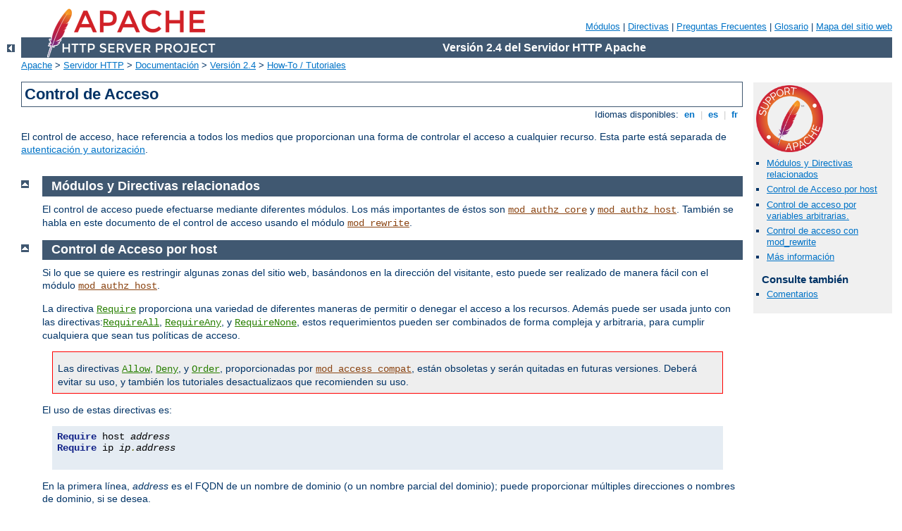

--- FILE ---
content_type: text/html
request_url: http://tecom-project.technikon.com/manual/es/howto/access.html
body_size: 4661
content:
<?xml version="1.0" encoding="ISO-8859-1"?>
<!DOCTYPE html PUBLIC "-//W3C//DTD XHTML 1.0 Strict//EN" "http://www.w3.org/TR/xhtml1/DTD/xhtml1-strict.dtd">
<html xmlns="http://www.w3.org/1999/xhtml" lang="es" xml:lang="es"><head>
<meta content="text/html; charset=ISO-8859-1" http-equiv="Content-Type" />
<!--
        XXXXXXXXXXXXXXXXXXXXXXXXXXXXXXXXXXXXXXXXXXXXXXXXXXXXXXXXXXXXXXXXX
              This file is generated from xml source: DO NOT EDIT
        XXXXXXXXXXXXXXXXXXXXXXXXXXXXXXXXXXXXXXXXXXXXXXXXXXXXXXXXXXXXXXXXX
      -->
<title>Control de Acceso - Servidor HTTP Apache Versi&#243;n 2.4</title>
<link href="../../style/css/manual.css" rel="stylesheet" media="all" type="text/css" title="Main stylesheet" />
<link href="../../style/css/manual-loose-100pc.css" rel="alternate stylesheet" media="all" type="text/css" title="No Sidebar - Default font size" />
<link href="../../style/css/manual-print.css" rel="stylesheet" media="print" type="text/css" /><link rel="stylesheet" type="text/css" href="../../style/css/prettify.css" />
<script src="../../style/scripts/prettify.min.js" type="text/javascript">
</script>

<link href="../../images/favicon.ico" rel="shortcut icon" /></head>
<body id="manual-page"><div id="page-header">
<p class="menu"><a href="../mod/index.html">M&#243;dulos</a> | <a href="../mod/directives.html">Directivas</a> | <a href="http://wiki.apache.org/httpd/FAQ">Preguntas Frecuentes</a> | <a href="../glossary.html">Glosario</a> | <a href="../sitemap.html">Mapa del sitio web</a></p>
<p class="apache">Versi&#243;n 2.4 del Servidor HTTP Apache</p>
<img alt="" src="../../images/feather.png" /></div>
<div class="up"><a href="./index.html"><img title="&lt;-" alt="&lt;-" src="../../images/left.gif" /></a></div>
<div id="path">
<a href="http://www.apache.org/">Apache</a> &gt; <a href="http://httpd.apache.org/">Servidor HTTP</a> &gt; <a href="http://httpd.apache.org/docs/">Documentaci&#243;n</a> &gt; <a href="../index.html">Versi&#243;n 2.4</a> &gt; <a href="./index.html">How-To / Tutoriales</a></div><div id="page-content"><div id="preamble"><h1>Control de Acceso</h1>
<div class="toplang">
<p><span>Idiomas disponibles: </span><a href="../../en/howto/access.html" hreflang="en" rel="alternate" title="English">&nbsp;en&nbsp;</a> |
<a href="../../es/howto/access.html" title="Espa&#241;ol">&nbsp;es&nbsp;</a> |
<a href="../../fr/howto/access.html" hreflang="fr" rel="alternate" title="Fran&#231;ais">&nbsp;fr&nbsp;</a></p>
</div>

    <p>El control de acceso, hace referencia a todos los medios que proporcionan
        una forma de controlar el acceso a cualquier recurso. Esta parte est&#225;
        separada de <a href="auth.html">autenticaci&#243;n y autorizaci&#243;n</a>.</p>
</div>
<div id="quickview"><a href="https://www.apache.org/foundation/contributing.html" class="badge"><img src="../../images/SupportApache-small.png" alt="Support Apache!" /></a><ul id="toc"><li><img alt="" src="../../images/down.gif" /> <a href="#related">M&#243;dulos y Directivas relacionados</a></li>
<li><img alt="" src="../../images/down.gif" /> <a href="#host">Control de Acceso por host</a></li>
<li><img alt="" src="../../images/down.gif" /> <a href="#env">Control de acceso por variables arbitrarias.</a></li>
<li><img alt="" src="../../images/down.gif" /> <a href="#rewrite">Control de acceso con mod_rewrite</a></li>
<li><img alt="" src="../../images/down.gif" /> <a href="#moreinformation">M&#225;s informaci&#243;n</a></li>
</ul><h3>Consulte tambi&#233;n</h3><ul class="seealso"><li><a href="#comments_section">Comentarios</a></li></ul></div>
<div class="top"><a href="#page-header"><img alt="top" src="../../images/up.gif" /></a></div>
<div class="section">
<h2><a name="related" id="related">M&#243;dulos y Directivas relacionados</a></h2>

    <p>El control de acceso puede efectuarse mediante diferentes m&#243;dulos. Los 
    m&#225;s importantes de &#233;stos son <code class="module"><a href="../mod/mod_authz_core.html">mod_authz_core</a></code> y
    <code class="module"><a href="../mod/mod_authz_host.html">mod_authz_host</a></code>. Tambi&#233;n se habla en este documento de
    el control de acceso usando el m&#243;dulo <code class="module"><a href="../mod/mod_rewrite.html">mod_rewrite</a></code>.</p>

</div><div class="top"><a href="#page-header"><img alt="top" src="../../images/up.gif" /></a></div>
<div class="section">
<h2><a name="host" id="host">Control de Acceso por host</a></h2>
    <p>
    Si lo que se quiere es restringir algunas zonas del sitio web, bas&#225;ndonos
    en la direcci&#243;n del visitante, esto puede ser realizado de manera 
    f&#225;cil con el m&#243;dulo <code class="module"><a href="../mod/mod_authz_host.html">mod_authz_host</a></code>.
    </p>

    <p>La directiva <code class="directive"><a href="../mod/mod_authz_core.html#require">Require</a></code>
    proporciona una variedad de diferentes maneras de permitir o denegar el acceso a los recursos. Adem&#225;s puede ser usada junto con las directivas:<code class="directive"><a href="../mod/mod_authz_core.html#requireall">RequireAll</a></code>, <code class="directive"><a href="../mod/mod_authz_core.html#requireany">RequireAny</a></code>, y <code class="directive"><a href="../mod/mod_authz_core.html#requirenone">RequireNone</a></code>, estos requerimientos pueden
    ser combinados de forma compleja y arbitraria, para cumplir cualquiera que
    sean tus pol&#237;ticas de acceso.</p>

    <div class="warning"><p>
    Las directivas <code class="directive"><a href="../mod/mod_access_compat.html#allow">Allow</a></code>,
    <code class="directive"><a href="../mod/mod_access_compat.html#deny">Deny</a></code>, y
    <code class="directive"><a href="../mod/mod_access_compat.html#order">Order</a></code>,
    proporcionadas por <code class="module"><a href="../mod/mod_access_compat.html">mod_access_compat</a></code>, est&#225;n obsoletas y
    ser&#225;n quitadas en futuras versiones. Deber&#225; evitar su uso, y tambi&#233;n
    los tutoriales desactualizaos que recomienden su uso.
    </p></div>

    <p>El uso de estas directivas es:</p>

 
    <pre class="prettyprint lang-config">Require host <var>address</var> <br />
Require ip <var>ip.address</var>
    </pre>


    <p>En la primera l&#237;nea, <var>address</var> es el FQDN de un nombre de 
    dominio (o un nombre parcial del dominio); puede proporcionar m&#250;ltiples
    direcciones o nombres de dominio, si se desea.
    </p>

    <p>En la segunda l&#237;nea, <var>ip.address</var> es la direcci&#243;n IP, una
    direcci&#243;n IP parcial, una red con su m&#225;scara, o una especificaci&#243;n red/nnn 
    CIDR. Pueden usarse tanto IPV4 como IPV6.</p>

    <p>Consulte tambi&#233;n <a href="../mod/mod_authz_host.html#requiredirectives">la 
    documentaci&#243;n de mod_authz_host </a> para otros ejemplos de esta sintaxis.
    </p>

    <p>Puede ser insertado <code>not</code> para negar un requisito en particular.
    Note que, ya que <code>not</code> es una negaci&#243;n de un valor, no puede ser 
    usado por si solo para permitir o denegar una petici&#243;n, como <em>not true</em>
    que no contituye ser <em>false</em>. En consecuencia, para denegar una 
    visita usando una negaci&#243;n, el bloque debe tener un elemento que se eval&#250;a como
    verdadero o falso. Por ejemplo, si tienes a alguien espameandote tu tabl&#243;n de 
    mensajes, y tu quieres evitar que entren o dejarlos fuera, puedes realizar
    lo siguiente:
    </p>

    <pre class="prettyprint lang-config">&lt;RequireAll&gt;
    Require all granted
    Require not ip 10.252.46.165
&lt;/RequireAll&gt;</pre>


    <p>Los visitantes que vengan desde la IP que se configura (<code>10.252.46.165</code>)
    no tendr&#225;n acceso al contenido que cubre esta directiva. Si en cambio, lo que se 
    tiene es el nombre de la m&#225;quina, en vez de la IP, podr&#225;s usar:</p>

    <pre class="prettyprint lang-config">Require not host <var>host.example.com</var>
    </pre>


    <p>Y, Si lo que se quiere es bloquear el acceso desde dominio especifico, 
        podr&#225;s especificar parte de una direcci&#243;n o nombre de dominio:</p>

    <pre class="prettyprint lang-config">Require not ip 192.168.205
Require not host phishers.example.com moreidiots.example
Require not host gov</pre>


    <p>Uso de las directivas <code class="directive"><a href="../mod/mod_authz_core.html#requireall">RequireAll</a></code>, <code class="directive"><a href="../mod/mod_authz_core.html#requireany">RequireAny</a></code>, y <code class="directive"><a href="../mod/mod_authz_core.html#requirenone">RequireNone</a></code> pueden ser usadas
    para forzar requisitos m&#225;s complejos.</p>

</div><div class="top"><a href="#page-header"><img alt="top" src="../../images/up.gif" /></a></div>
<div class="section">
<h2><a name="env" id="env">Control de acceso por variables arbitrarias.</a></h2>

    <p>Haciendo el uso de <code class="directive"><a href="../mod/core.html#if">&lt;If&gt;</a></code>,
    puedes permitir o denegar el acceso basado en variables de entrono arbitrarias
    o en los valores de las cabeceras de las peticiones. Por ejemplo para denegar 
    el acceso bas&#225;ndonos en el "user-agent" (tipo de navegador as&#237; como Sistema Operativo)
    puede que hagamos lo siguiente:
    </p>

    <pre class="prettyprint lang-config">&lt;If "%{HTTP_USER_AGENT} == 'BadBot'"&gt;
    Require all denied
&lt;/If&gt;</pre>


    <p>Usando la sintaxis de <code class="directive"><a href="../mod/mod_authz_core.html#require">Require</a></code>
    <code>expr</code> , esto tambi&#233;n puede ser escrito de la siguiente forma:
    </p>


    <pre class="prettyprint lang-config">Require expr %{HTTP_USER_AGENT} != 'BadBot'</pre>


    <div class="note"><h3>Advertencia:</h3>
    <p>El control de acceso por <code>User-Agent</code> es una t&#233;cnica poco fiable,
    ya que la cabecera de <code>User-Agent</code> puede ser modificada y establecerse 
    al antojo del usuario.</p>
    </div>

    <p>Vea tambi&#233;n la p&#225;gina de  <a href="../expr.html">expresiones</a>
    para una mayor aclaraci&#243;n de que sintaxis tienen las expresiones y que
    variables est&#225;n disponibles.</p>

</div><div class="top"><a href="#page-header"><img alt="top" src="../../images/up.gif" /></a></div>
<div class="section">
<h2><a name="rewrite" id="rewrite">Control de acceso con mod_rewrite</a></h2>

    <p>El flag <code>[F]</code> de <code class="directive"><a href="../mod/mod_rewrite.html#rewriterule">RewriteRule</a></code> causa una respuesta 403 Forbidden
    para ser enviada. USando esto, podr&#225; denegar el acceso a recursos bas&#225;ndose
    en criterio arbitrario.</p>

    <p>Por ejemplo, si lo que desea es bloquear un recurso entre las 8pm y las 
        7am, podr&#225; hacerlo usando <code class="module"><a href="../mod/mod_rewrite.html">mod_rewrite</a></code>:</p>

    <pre class="prettyprint lang-config">RewriteEngine On
RewriteCond "%{TIME_HOUR}" "&gt;=20" [OR]
RewriteCond "%{TIME_HOUR}" "&lt;07"
RewriteRule "^/fridge"     "-"       [F]</pre>


    <p>Esto devolver&#225; una respuesta de error 403 Forbidden para cualquier  petici&#243;n 
    despu&#233;s de las 8pm y antes de las 7am. Esta t&#233;cnica puede ser usada para cualquier 
    criterio que desee usar. Tambi&#233;n puede redireccionar, o incluso reescribir estas 
    peticiones, si se prefiere ese enfoque.
    </p>

    <p>La directiva <code class="directive"><a href="../mod/core.html#if">&lt;If&gt;</a></code>,
     a&#241;adida en la 2.4, sustituye muchas cosas que <code class="module"><a href="../mod/mod_rewrite.html">mod_rewrite</a></code>
     tradicionalmente sol&#237;a hacer, y deber&#225; comprobar estas antes de recurrir a 
    </p>

</div><div class="top"><a href="#page-header"><img alt="top" src="../../images/up.gif" /></a></div>
<div class="section">
<h2><a name="moreinformation" id="moreinformation">M&#225;s informaci&#243;n</a></h2>

    <p>El <a href="../expr.html">motor de expresiones</a> le da una gran
    capacidad de poder para hacer una gran variedad de cosas basadas en 
    las variables arbitrarias del servidor, y debe consultar este 
    documento para m&#225;s detalles.</p>

    <p>Tambi&#233;n, deber&#225; leer la documentaci&#243;n de <code class="module"><a href="../mod/mod_authz_core.html">mod_authz_core</a></code>
    para ejemplos de combinaciones de m&#250;ltiples requisitos de acceso y especificar
    c&#243;mo interact&#250;an.
    </p>

    <p>Vea tambi&#233;n los howtos de <a href="auth.html">Authenticaci&#243;n y Autorizaci&#243;n</a>
    </p>
</div></div>
<div class="bottomlang">
<p><span>Idiomas disponibles: </span><a href="../../en/howto/access.html" hreflang="en" rel="alternate" title="English">&nbsp;en&nbsp;</a> |
<a href="../../es/howto/access.html" title="Espa&#241;ol">&nbsp;es&nbsp;</a> |
<a href="../../fr/howto/access.html" hreflang="fr" rel="alternate" title="Fran&#231;ais">&nbsp;fr&nbsp;</a></p>
</div><div class="top"><a href="#page-header"><img src="../../images/up.gif" alt="top" /></a></div><div class="section"><h2><a id="comments_section" name="comments_section">Comentarios</a></h2><div class="warning"><strong>Notice:</strong><br />This is not a Q&amp;A section. Comments placed here should be pointed towards suggestions on improving the documentation or server, and may be removed by our moderators if they are either implemented or considered invalid/off-topic. Questions on how to manage the Apache HTTP Server should be directed at either our IRC channel, #httpd, on Libera.chat, or sent to our <a href="https://httpd.apache.org/lists.html">mailing lists</a>.</div>
<script type="text/javascript"><!--//--><![CDATA[//><!--
var comments_shortname = 'httpd';
var comments_identifier = 'http://httpd.apache.org/docs/2.4/howto/access.html';
(function(w, d) {
    if (w.location.hostname.toLowerCase() == "httpd.apache.org") {
        d.write('<div id="comments_thread"><\/div>');
        var s = d.createElement('script');
        s.type = 'text/javascript';
        s.async = true;
        s.src = 'https://comments.apache.org/show_comments.lua?site=' + comments_shortname + '&page=' + comments_identifier;
        (d.getElementsByTagName('head')[0] || d.getElementsByTagName('body')[0]).appendChild(s);
    }
    else { 
        d.write('<div id="comments_thread">Comments are disabled for this page at the moment.<\/div>');
    }
})(window, document);
//--><!]]></script></div><div id="footer">
<p class="apache">Copyright 2021 The Apache Software Foundation.<br />Licencia bajo los t&#233;rminos de la <a href="http://www.apache.org/licenses/LICENSE-2.0">Apache License, Version 2.0</a>.</p>
<p class="menu"><a href="../mod/index.html">M&#243;dulos</a> | <a href="../mod/directives.html">Directivas</a> | <a href="http://wiki.apache.org/httpd/FAQ">Preguntas Frecuentes</a> | <a href="../glossary.html">Glosario</a> | <a href="../sitemap.html">Mapa del sitio web</a></p></div><script type="text/javascript"><!--//--><![CDATA[//><!--
if (typeof(prettyPrint) !== 'undefined') {
    prettyPrint();
}
//--><!]]></script>
</body></html>